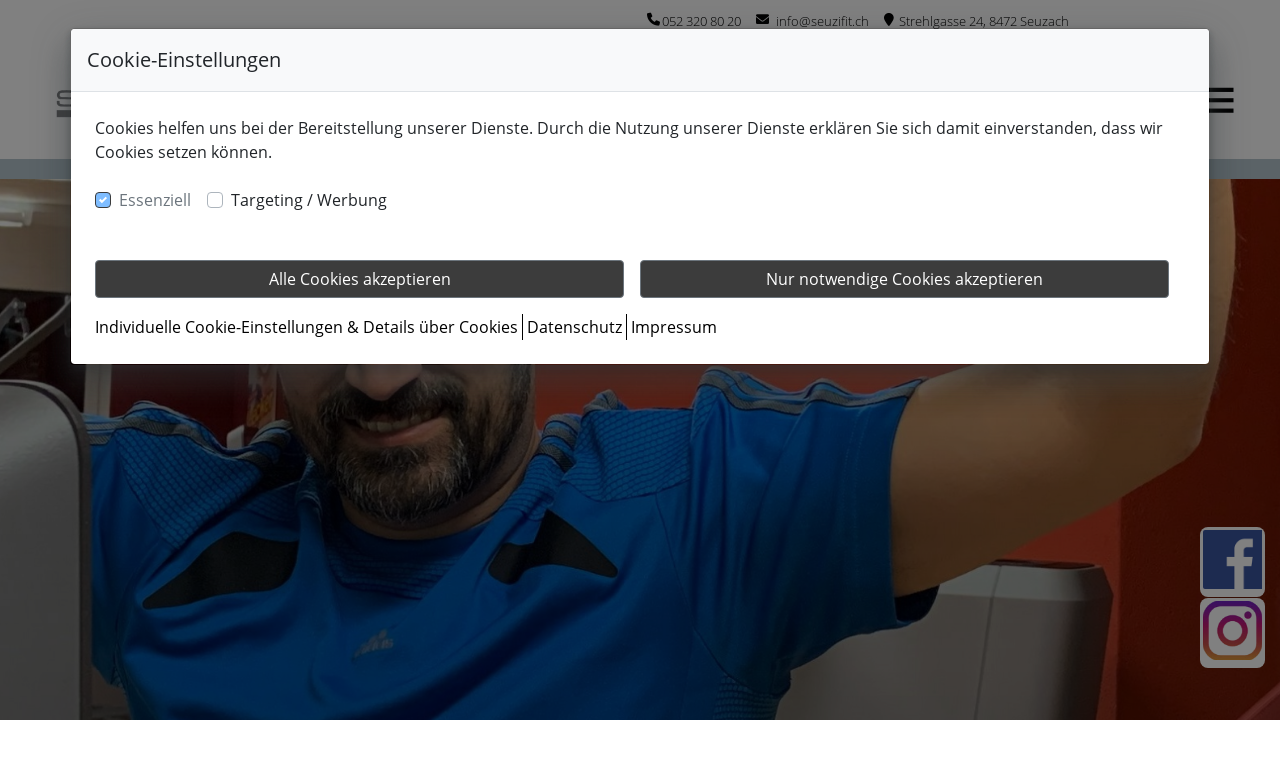

--- FILE ---
content_type: text/html; charset=utf-8
request_url: https://seuzifit.ch/kluge-muskeln
body_size: 9644
content:
<!DOCTYPE html><html lang="de"><head><meta charSet="utf-8"/><meta name="viewport" content="width=device-width"/><meta name="next-head-count" content="2"/><meta name="google-site-verification" content=""/><meta name="facebook-domain-verification" content=""/><link rel="preload" href="/_next/static/css/75fe44c6d67c1440.css" as="style"/><link rel="stylesheet" href="/_next/static/css/75fe44c6d67c1440.css" data-n-g=""/><noscript data-n-css=""></noscript><script defer="" nomodule="" src="/_next/static/chunks/polyfills-c67a75d1b6f99dc8.js"></script><script src="/_next/static/chunks/webpack-57ee6787766c389d.js" defer=""></script><script src="/_next/static/chunks/framework-79bce4a3a540b080.js" defer=""></script><script src="/_next/static/chunks/main-21c5e3c412efd817.js" defer=""></script><script src="/_next/static/chunks/pages/_app-7fd620a529860e5a.js" defer=""></script><script src="/_next/static/chunks/1bfc9850-5d117c4fa96378eb.js" defer=""></script><script src="/_next/static/chunks/d7eeaac4-dec669962bc5350a.js" defer=""></script><script src="/_next/static/chunks/0c428ae2-19dea8cb7ee736c2.js" defer=""></script><script src="/_next/static/chunks/95b64a6e-d97c87aecaaf9636.js" defer=""></script><script src="/_next/static/chunks/6188-f247d92dcbbe015e.js" defer=""></script><script src="/_next/static/chunks/8764-593a836a579a1569.js" defer=""></script><script src="/_next/static/chunks/7820-1b880522a513675a.js" defer=""></script><script src="/_next/static/chunks/9638-f42c58ac7da688b1.js" defer=""></script><script src="/_next/static/chunks/9669-90b2a30477912231.js" defer=""></script><script src="/_next/static/chunks/9357-9abc9c948af5eec7.js" defer=""></script><script src="/_next/static/chunks/432-3f8e492f40dd0676.js" defer=""></script><script src="/_next/static/chunks/3183-1224eb965578d781.js" defer=""></script><script src="/_next/static/chunks/2455-7f8020639cf617f2.js" defer=""></script><script src="/_next/static/chunks/7914-58b237923f433a6a.js" defer=""></script><script src="/_next/static/chunks/653-5dd16d9be1cdd375.js" defer=""></script><script src="/_next/static/chunks/1276-02bc1ebde96a2a8c.js" defer=""></script><script src="/_next/static/chunks/7131-c14eec9c24d2016a.js" defer=""></script><script src="/_next/static/chunks/6310-4d54de4fa86955f9.js" defer=""></script><script src="/_next/static/chunks/7646-c42cc2fa05eb0105.js" defer=""></script><script src="/_next/static/chunks/4593-5e755f7465fd3315.js" defer=""></script><script src="/_next/static/chunks/8820-d4efc5d5b0dc5b7a.js" defer=""></script><script src="/_next/static/chunks/6116-a549396c800acd37.js" defer=""></script><script src="/_next/static/chunks/7104-0c6ea8446f509939.js" defer=""></script><script src="/_next/static/chunks/8785-a48b8c07fda8a196.js" defer=""></script><script src="/_next/static/chunks/6174-04086c7d947a52da.js" defer=""></script><script src="/_next/static/chunks/4421-d8aab49d6d8ee4b5.js" defer=""></script><script src="/_next/static/chunks/pages/%5Bname%5D-76d91c75810a8ce0.js" defer=""></script><script src="/_next/static/JDNaktptxgFYz9lUft0CV/_buildManifest.js" defer=""></script><script src="/_next/static/JDNaktptxgFYz9lUft0CV/_ssgManifest.js" defer=""></script></head><body><div id="__next" data-reactroot=""></div><script id="__NEXT_DATA__" type="application/json">{"props":{"pageProps":{"site":{"id":54,"name":"Seuzifit","status":"ACTIVE","center_id":43,"center":{"id":43,"client_id":30,"center_name":"Seuzifit","email":"info@seuzifit.ch","domains":[{"is_default_domain":true,"has_config_issue":false,"id":57,"center_id":43,"redirect_type_id":2,"site_domain":"seuzifit.ch","log":{"id":57,"logs":"Converting domain from test57.aciso-suite.com to seuzifit.ch\nConversion of domain from test57.aciso-suite.com to seuzifit.ch done\n","domain_id":57,"status":"Success","created_at":"2021-12-14T10:04:12Z"},"created_at":"2021-12-14T10:04:12Z"}],"center_groups":[{"id":1,"name":"Marketing Service (Consulting)","label":"","slug":"marketing-service-consulting-1","description":"Marketing Service Abo","status":"ACTIVE","created_at":"2021-02-25T11:12:59Z"},{"id":18,"name":"ACISO","label":"","slug":"aciso-18","description":"ACISO","status":"ACTIVE","created_at":"2021-08-03T06:19:50Z"}],"locations":[{"id":44,"email":"info@seuzifit.ch","name":"Seuzifit","lead_hub_location_id":0,"lead_hub_subscription_id":null,"ext_field_1":"","ext_field_2":"","fax_number":"","phone_number":"41-52-3208020","country":"CH","state":"canton of Zürich","city":"Seuzach","postcode":"8472","street":"Strehlgasse","house_number":"24","created_at":"2021-12-07T09:03:02Z","opening_hours":"","categories":null,"easy_solution_uuid":"","school_id":0,"migrate_id":"","discount":"","studio_email_subject":"","studio_friend_email_subject":"","client_number":"","is_active":true,"slug":"","url":{},"image_url":"","map_url":"","location_categories":null,"operator":"","website_url":{},"website_url_text":{}}],"icon":"","egym_oauth_client_id":"","language":"de","is_show_footer_social_medias":true,"footer_opening_hours":{"en":"","es":"","de":"\u003cfigure class=\"table\"\u003e\u003ctable\u003e\u003ctbody\u003e\u003ctr\u003e\u003ctd style=\"height:17px;\"\u003eMontag\u003c/td\u003e\u003ctd style=\"height:17px;\"\u003e06:00 - 21:30\u003c/td\u003e\u003c/tr\u003e\u003ctr\u003e\u003ctd style=\"height:17px;\"\u003eDienstag\u003c/td\u003e\u003ctd style=\"height:17px;\"\u003e08:00 - 21:30\u003c/td\u003e\u003c/tr\u003e\u003ctr\u003e\u003ctd\u003eMittwoch\u003c/td\u003e\u003ctd\u003e06:00 - 21:30\u003c/td\u003e\u003c/tr\u003e\u003ctr\u003e\u003ctd style=\"height:17px;\"\u003eDonnerstag\u003c/td\u003e\u003ctd style=\"height:17px;\"\u003e08:00 - 21:30\u003c/td\u003e\u003c/tr\u003e\u003ctr\u003e\u003ctd style=\"height:17px;\"\u003eFreitag\u003c/td\u003e\u003ctd style=\"height:17px;\"\u003e06:00 - 21:30\u003c/td\u003e\u003c/tr\u003e\u003ctr\u003e\u003ctd style=\"height:17px;\"\u003eSamstag\u003c/td\u003e\u003ctd style=\"height:17px;\"\u003e08:00 - 17:00 (Juli/August 08:00 - 15:00)\u003c/td\u003e\u003c/tr\u003e\u003ctr\u003e\u003ctd style=\"height:17px;\"\u003eSonntag\u003c/td\u003e\u003ctd style=\"height:17px;\"\u003e08:00 - 17:00 (Juli/August 08:00 - 15:00)\u003c/td\u003e\u003c/tr\u003e\u003ctr\u003e\u003ctd style=\"height:17px;\"\u003eFeiertage\u003c/td\u003e\u003ctd style=\"height:17px;\"\u003e08:00 - 15:00\u003c/td\u003e\u003c/tr\u003e\u003c/tbody\u003e\u003c/table\u003e\u003c/figure\u003e","nl":"","it":"","fr":"","cn":""}},"template_id":17,"default_domain":"","has_aciso_campaign":false,"has_aciso_quiz":false,"created_at":"2021-12-14T10:04:12.608095Z","updated_at":"2021-12-14T10:04:12.608095Z","is_member_area":true,"mail_quota_usage":null},"selectedPage":{"id":3062,"site_id":54,"uuid":75,"name":"Tryout","url":"/kluge-muskeln","content":{"id":"11adcw4e3k415gf1o","type":"div","style":{"width":"100%"},"title":{"de":"Herzlich Willkommen im Seuzifit - Fitness in Seuzach! | Seuzifit","en":"","es":"","fr":"","it":"","nl":""},"children":[{"id":"11adcw4e3k415gf1q","type":"header"},{"id":"kzryo3gm","type":"header-menu"},{"id":"k57keq83","type":"div","style":{"width":"100vw","marginTop":"0"},"variant":"sections-container","children":[{"id":"k6rev5qa","tag":"vital tryout page single image carousel","type":"section","isHidden":false},{"id":"kze296ot","tag":"Vital | Aufklapp Element 3 Spaltig mit Text \u0026 Bild | Dropdown 3 columns with text \u0026 image","type":"section"},{"id":"kzi7kphk","tag":"Vital | Aufklapp Element 3 Spaltig mit Text \u0026 Bild | Dropdown 3 columns with text \u0026 image","type":"section"},{"id":"kzpiq63p","tag":"Launch | Text 2 Spaltig 6:6 | Text 2 columns 6:6","type":"section"},{"id":"kzqtjkmw","tag":"Vital | Text 1 Spalte | Text one column","type":"section"},{"id":"kzwi3r72","tag":"Injoy | Aufklapp Element 3 Spalten mit Bild | Drop down 3 columns with image","type":"section"},{"id":"kze55xu0","tag":"Vital | Videos 1 Spaltig | Videos 1 column centered","type":"section"},{"id":"kze6ell0","tag":"Vital | Aufklapp Element 3 Spaltig mit Text \u0026 Bild | Dropdown 3 columns with text \u0026 image","type":"section"},{"id":"kzpj8xk9","tag":"Injoy | Aufklapp Element 3 Spalten mit Bild | Drop down 3 columns with image","type":"section"}]},{"id":"k5izxscb","type":"footerv2"}],"description":{"de":"Seuzifit Ihr Kompetenzzentrum für Fitness, Bewegung, Rückentraining, Figurtraining und Gesundheitstraining in Seuzach!","en":"","es":"","fr":"","it":"","nl":""}},"status":"ACTIVE","is_system_page":false,"is_landing_page":false,"rich_snippet":"","head_content":"","translation_id":null,"translation_page_id":null,"canonical_url":"","updated_at":"2023-09-26T13:36:15.214785Z","created_at":"2022-02-11T07:55:41.512061Z","translation_pages":null,"translation_language":"","translation_slug":null,"default_translation_page_url":"","default_translation_slug":"","sections":{"11adcw4e3k415gf1q":{"id":27862,"uuid":"11adcw4e3k415gf1q","name":"Top Contact Info Bar Section","type":"section","description":"Top Contact Info Bar Section Separate from old header","content":{"id":"11adcw4e3k415gf1q","type":"div","style":{"color":"#000000","height":"42px","display":"flex","opacity":"1","padding":"10px 20px","fontSize":"13px","alignItems":"center","fontWeight":"300","lineHeight":"16px","transition":"all 0.3s linear, opacity 0s","justifyContent":"flex-end","@media(max-width:992px)":{"fontSize":"18px"}},"children":[{"id":"k42g9n1j","type":"div","style":{"display":"flex","flexDirection":"row"},"children":[{"id":"k42gossm","type":"i","style":{"width":"15px","height":"15px","paddingRight":"5px"},"className":"fa fa-phone"},{"id":"k42geci6","href":"0523208020","type":"a","navTo":"0523208020","style":{":hover":{"textDecorationColor":"#000000"},"cursor":"pointer","transition":"all 0.3s ease-in-out 0s","textDecoration":"underline","textDecorationColor":"transparent"},"content":{"de":"052 320 80 20","en":"052 320 80 20","it":"052 320 80 20","nl":"052 320 80 20"},"mapWith":"client_number"}]},{"id":"k42gw9jh","type":"div","style":{"display":"flex","marginLeft":"15px","flexDirection":"row","@media (max-width:767px)":{"display":"none"}},"children":[{"id":"k42gycs3","type":"i","style":{"width":"15px","height":"15px","marginRight":"5px"},"className":"fa fa-envelope"},{"id":"k42gylqk","href":"mailto:info@vital-de.oms-suite.de","type":"a","style":{":hover":{"textDecorationColor":"#000000"},"cursor":"pointer","transition":"all 0.3s ease-in-out 0s","textDecoration":"underline","textDecorationColor":"transparent"},"content":{"en":"info@vital-de.oms-suite.de"},"mapWith":"email"}]},{"id":"k42h16mp","type":"div","style":{"display":"none","marginLeft":"15px","flexDirection":"row","@media (min-width:992px)":{"display":"flex"}},"children":[{"id":"k42h1erh","type":"i","style":{"width":"15px","height":"15px","paddingRight":"5px"},"className":"fa fa-map-marker"},{"id":"k42h1k9m","href":"https://www.google.de/maps/place/Seuzifit+AG/@47.5368486,8.7305023,17z/data=!3m1!4b1!4m5!3m4!1s0x479a9bb17d127269:0x498bdcb4b808f159!8m2!3d47.5369131!4d8.7326875","type":"a","style":{":hover":{"textDecorationColor":"#000000"},"cursor":"pointer","transition":"all 0.3s ease-in-out 0s","textDecoration":"underline","textDecorationColor":"transparent"},"content":{"en":"Valentin Linhof Str. 8, 81829 Munich"},"mapWith":"address"}]},{"id":"kcjz6yn3","type":"div","style":{"display":"flex","flexDirection":"row"},"children":[{"id":"kcfvpf8t","type":"language-dropdown"}]}],"className":"top-contact-info"},"updated_at":"2022-03-01T04:16:32.443973Z","created_at":"2022-03-01T04:16:32.443973Z","page_id":3062,"is_system_section":true,"module":""},"k6rev5qa":{"id":20152,"uuid":"k6rev5qa","name":"Vital Tryout Single Image Carousel","type":"section","description":"Vital Tryout Single Image Carousel","content":{"id":"k6rev5qa","type":"carousel","wrap":false,"style":{"borderTop":"20px solid #dddbdb","borderBottom":"20px solid #dddbdb","secondaryColor":["borderTop","borderBottom"]},"arrows":false,"indicators":false,"carouselItems":[{"id":"k6reyust","bgImg":"https://d1p8logw3f6tew.cloudfront.net/center_media_drive/original/82ba9d6eee3f026be339bb287651c3d8/slider-kraft-2.jpg","caption":{"style":{"left":"50%","width":"90%","border":"1px solid #fff","bottom":"40px","display":"none","padding":"20px","position":"absolute","transform":"translateX(-50%)","@media (min-width: 768px)":{"width":"80%","maxWidth":"655px"},"@media (min-width: 992px)":{"padding":"40px"}},"title":{"de":"stark für den alltag","en":"WE LOOK FORWARD TO YOU!","it":"VI ASPETTIAMO!","nl":"WE KIJKEN UIT NAAR U!","style":{"fontSize":"40px","fontWeight":"400","@media (max-width: 768px)":{"fontSize":"38px","lineHeight":"38px"}}},"description":{"de":"Terminieren Sie einen Termin","en":"Schedule an apointment","it":"Programmare un appuntamento","nl":"Plan een zalf","style":{"fontSize":"20px","fontWeight":"400","marginBottom":0}}},"bgImgAlt":"","className":"vital-carousel-bg-effect","bgImgTitle":""}]},"updated_at":"2023-09-26T13:36:09.438778Z","created_at":"2022-02-11T07:55:41.512061Z","page_id":3062,"is_system_section":false,"module":""},"kze296ot":{"id":20153,"uuid":"kze296ot","name":"Vital | Aufklapp Element 3 Spaltig mit Text \u0026 Bild | Dropdown 3 columns with text \u0026 image","type":"section","description":"Vital with multiple accordions","content":{"id":"kze296ot","type":"div","style":{"padding":"20px 0"},"children":[{"id":"kze296ov","type":"div","style":{},"children":[{"id":"kze296ow","type":"div","children":[{"id":"kze296ox","type":"div","style":{"marginBottom":"30px","@media (min-width: 768px)":{"marginBottom":"45px"},"@media (min-width: 1200px)":{"marginBottom":"55px"}},"children":[{"id":"kze296oy","type":"div","style":{"textAlign":"center","marginBottom":"9px","@media(min-width:576px)":{},"@media(min-width:768px)":{"fontSize":"1.875rem","lineHeight":"2.375rem"},"@media(min-width:1200px)":{"fontSize":"2.25rem","lineHeight":"2.625rem"}},"content":{"de":"\u003ch1 style=\"text-align:center;\"\u003e\u003cspan style=\"color:#990033;\"\u003e\u003cstrong\u003eSTARK FÜR DEN ALLTAG\u003c/strong\u003e\u003c/span\u003e\u003c/h1\u003e","en":"FITNESS \u0026 MUSCULATURE","it":"FITNESS E MUSCOLATURA","nl":"FITNESS \u0026 MUSCULATUUR"},"variant":"text"}]},{"id":"kze296p2","type":"div","style":{"marginBottom":"20px","@media(min-width:576px)":{},"@media(min-width:768px)":{"marginBottom":"30px"}},"content":{"de":"\u003ch6 style=\"text-align:center;\"\u003e\u003cspan style=\"font-size:22px;\"\u003eDas Training der Schlüssel-Muskulatur ist wichtiger denn je.\u0026nbsp;\u003c/span\u003e\u003cbr\u003e\u003cspan style=\"font-size:22px;\"\u003eDenn Muskeln stabilisieren Rücken und Gelenke,\u0026nbsp;\u003c/span\u003e\u003cbr\u003e\u003cspan style=\"font-size:22px;\"\u003eunterstützen mit der Bildung von Myokinen die Immunabwehr\u0026nbsp;\u003c/span\u003e\u003cbr\u003e\u003cspan style=\"font-size:22px;\"\u003eund sind perfekte Fettverbrennungs-Öfen.\u003c/span\u003e\u003c/h6\u003e","en":"\u003cp style=\"font-size:1.0rem;font-weight:300;color:#5e5d5d;margin-bottom:20px;text-align:center;\"\u003eTargeted strength training actively trains and builds your muscles. Achieve maximum goals with minimum investment of time!\u003c/p\u003e","it":"\u003cp style=\"font-size:1.0rem;font-weight:300;color:#5e5d5d;margin-bottom:20px;text-align:center;\"\u003eL'allenamento mirato della forza allena e costruisce attivamente i muscoli. Raggiungi i massimi obiettivi con il minimo investimento di tempo!\u003c/p\u003e","nl":"\u003cp style=\"font-size:1.0rem;font-weight:300;color:#5e5d5d;margin-bottom:20px;text-align:center;\"\u003eGerichte krachttraining traint en bouwt actief je spieren op. Bereik maximale doelen met een minimale tijdsinvestering!\u003c/p\u003e"},"variant":"text"},{"id":"kze296p3","type":"div","style":{"display":"flex","justifyContent":"center"},"children":[]}],"className":"col-12"}],"className":"row"}]},"updated_at":"2022-03-04T06:52:59.664902Z","created_at":"2022-02-11T07:55:41.512061Z","page_id":3062,"is_system_section":false,"module":""},"kze55xu0":{"id":20158,"uuid":"kze55xu0","name":"Vital | Videos 1 Spaltig | Videos 1 column centered","type":"section","description":"Vital media one column centered","content":{"id":"kze55xu0","type":"div","style":{"margin":"auto","padding":"40px","maxWidth":"1340px","position":"relative"},"children":[{"id":"kze55xu2","type":"div","style":{"padding":"0 8px"},"children":[{"id":"kze6arfz","type":"div","style":{"@media(min-width:576px)":{},"@media(min-width:768px)":{}},"content":{"de":"\u003ch2 style=\"text-align:center;\"\u003e\u003cspan style=\"color:#990033;\"\u003e\u003cstrong\u003eSEHEN SIE SICH GERNE AUCH UNSER STUDIO-VIDEO AN:\u003c/strong\u003e\u003c/span\u003e\u003c/h2\u003e\u003ch3 style=\"text-align:center;\"\u003e\u0026nbsp;\u003c/h3\u003e"},"variant":"text"},{"id":"kze55xu3","type":"mediathek","style":{"width":"50%","height":"50%","margin":"auto","display":"block","padding":"20px","position":"relative","@media (max-width: 768px)":{"width":"100%","height":"100%"}},"video":{"id":"kycy7v8y","style":{},"source":"https://www.youtube.com/embed/ETUx5-8KGjU"},"source":"https://d1p8logw3f6tew.cloudfront.net/center_media_drive/original/61f3a6dbc9120ea78ef75544826c814e/slider-kurt-home.jpeg"}],"className":"col-md-12"}],"className":"row"},"updated_at":"2022-02-11T07:55:41.512061Z","created_at":"2022-02-11T07:55:41.512061Z","page_id":3062,"is_system_section":false,"module":""},"kze6ell0":{"id":20160,"uuid":"kze6ell0","name":"Vital | Aufklapp Element 3 Spaltig mit Text \u0026 Bild | Dropdown 3 columns with text \u0026 image","type":"section","description":"Vital with multiple accordions","content":{"id":"kze6ell0","type":"div","style":{"padding":"20px 0","position":"relative"},"children":[{"id":"kze6ell2","type":"div","style":{},"children":[{"id":"kze6ell3","type":"div","children":[{"id":"kze6ell4","type":"div","style":{"marginBottom":"30px","@media (min-width: 768px)":{"marginBottom":"45px"},"@media (min-width: 1200px)":{"marginBottom":"55px"}},"children":[{"id":"kze6ell5","type":"div","style":{"textAlign":"center","marginBottom":"9px","@media(min-width:576px)":{},"@media(min-width:768px)":{"fontSize":"1.875rem","lineHeight":"2.375rem"},"@media(min-width:1200px)":{"fontSize":"2.25rem","lineHeight":"2.625rem"}},"content":{"de":"\u003ch3 style=\"text-align:center;\"\u003e\u003cspan style=\"color:#990033;\"\u003e\u003cstrong\u003eSEIEN SIE UNSER GAST\u003c/strong\u003e\u003c/span\u003e\u003c/h3\u003e","en":"FITNESS \u0026 MUSCULATURE","it":"FITNESS E MUSCOLATURA","nl":"FITNESS \u0026 MUSCULATUUR"},"variant":"text"}]},{"id":"kze6f27m","type":"div","style":{"textAlign":"center"},"children":[]},{"id":"kze6jexa","type":"div","style":{"textAlign":"center"},"children":[{"id":"kze6jexb","alt":"theke-home","type":"img","style":{"width":"70%","height":"initial"},"title":"theke-home","source":"https://d1p8logw3f6tew.cloudfront.net/center_media_drive/original/6de4bfe9504589a457d6e92fae4f9613/slider-theke-home.jpeg"}]}],"className":"col-12"}],"className":"row"}]},"updated_at":"2022-02-16T12:30:31.559541Z","created_at":"2022-02-11T07:55:41.512061Z","page_id":3062,"is_system_section":false,"module":""},"kzi7kphk":{"id":20204,"uuid":"kzi7kphk","name":"Vital | Aufklapp Element 3 Spaltig mit Text \u0026 Bild | Dropdown 3 columns with text \u0026 image","type":"section","description":"Vital | Aufklapp Element 3 Spaltig mit Text \u0026 Bild | Dropdown 3 columns with text \u0026 image","content":{"id":"kzi7kphk","type":"div","style":{"height":"50%","background":"#333333","marginLeft":"20%","paddingTop":"20px","marginRight":"20%","paddingLeft":"0","paddingRight":"0","paddingBottom":"20px","@media(min-width:576px)":{},"@media(min-width:768px)":{}},"children":[{"id":"kzi7kpkp","type":"div","style":{},"children":[{"id":"kzi7kpkq","type":"div","children":[{"id":"kzqosval","type":"div","style":{"@media(min-width:576px)":{},"@media(min-width:768px)":{}},"content":{"de":"\u003ch1 style=\"text-align:center;\"\u003e\u003cspan style=\"color:hsl(0, 0%, 100%);\"\u003eKLUGE MUSKELN\u003c/span\u003e\u003c/h1\u003e"},"variant":"text"}],"className":"col-12"}],"className":"row"}]},"updated_at":"2022-02-17T07:54:40.709552Z","created_at":"2022-02-11T09:29:38.548Z","page_id":3062,"is_system_section":false,"module":""},"kzpiq63p":{"id":22767,"uuid":"kzpiq63p","name":"Launch | Text 2 Spaltig 6:6 | Text 2 columns 6:6","type":"section","description":"Launch DE Text 2 Column 6-6","content":{"id":"kzpiq63p","type":"div","style":{"position":"relative","background":"#e8e8e7","paddingTop":"20px","paddingLeft":"20px","paddingRight":"20px","paddingBottom":"20px","@media(min-width:576px)":{},"@media(min-width:768px)":{"paddingTop":"20px","paddingLeft":"40px","paddingRight":"40px","paddingBottom":"20px"},"@media(min-width:1400px)":{"paddingTop":"20px","paddingLeft":"0","paddingRight":"0","paddingBottom":"20px"}},"children":[{"id":"kzpiq63r","type":"div","style":{"margin":"0 auto","maxWidth":"1340px","marginBottom":"20px","@media (min-width: 768px)":{"marginBottom":"50px"}},"children":[{"id":"kzpiq63x","type":"div","children":[]},{"id":"kzpiq63z","type":"div","children":[{"id":"kzpiq640","type":"div","children":[{"id":"kzpiqo2x","type":"div","style":{"textAlign":"center"},"children":[{"id":"kzpiqo2y","type":"img","style":{"width":"50%","height":"initial","@media (max-width: 450px)":{"width":"70%"},"@media (max-width: 768px)":{"width":"40%"}},"source":"https://d1p8logw3f6tew.cloudfront.net/center_media_drive/original/73f95ee473881dea4afd89c06165fa66/kluge-muskel.jpeg"}]}],"className":"col-12 col-md-6"},{"id":"kzpiq642","type":"div","children":[{"id":"kzpiq643","type":"div","style":{"wordWrap":"break-word","textAlign":"left","marginRight":"20%","@media(min-width:576px)":{},"@media(min-width:768px)":{}},"content":{"de":"\u003cp\u003e\u003cspan style=\"font-size:17px;\"\u003e\u003cstrong\u003eGleichen Sie einseitige Alltagsbelastungen auf Rücken und Gelenke mit einem abwechslungsreichen Krafttraining aus.\u003c/strong\u003e\u003c/span\u003e\u003c/p\u003e\u003cp\u003e\u0026nbsp;\u003c/p\u003e\u003cp\u003e\u003cspan style=\"font-size:17px;\"\u003eMit gut geformten Muskeln sehen Sie nicht nur attraktiver aus, sondern gewinnen insgesamt an Vitalität! Das Krafttraining bewirkt eine bessere Haltung, beugt mit einer dichteren Knochenstruktur der Osteoporose entgegen und hat sogar positiven Einfluss auf die Fettverbrennung und die Blutzuckerwerte.\u003c/span\u003e\u003c/p\u003e\u003cp\u003e\u0026nbsp;\u003c/p\u003e\u003cp\u003e\u003cspan style=\"font-size:17px;\"\u003eIm Kraft- und Figur-Zirkel beispielsweise trainieren Sie kurz, knackig und abwechslungsreich – so macht Krafttraining Spass!\u003c/span\u003e\u003c/p\u003e\u003cp\u003e\u0026nbsp;\u003c/p\u003e\u003cp\u003e\u003cspan style=\"font-size:17px;\"\u003eWenn Sie lieber mehr in Eigenregie trainieren, gerne funktionelles Training betreiben, dann haben wir auch dafür eine Lösung: Unseren \u003cstrong\u003eWorkoutbereich\u003c/strong\u003e im Erdgeschoss.\u003c/span\u003e\u003c/p\u003e","en":"\u003cp\u003eNeque viverra justo nec ultrices dui. Neque vitae tempus quam pellentesque nec nam aliquam. Cras semper auctor neque vitae. Massa sapien faucibus et molestie ac feugiat sed lectus vestibulum. Pretium lectus quam id leo in. Sit amet venenatis urna cursus eget nunc scelerisque viverra. Purus in mollis nunc sed id semper. Non curabitur gravida arcu ac tortor. Aliquet eget sit amet tellus cras.\u003c/p\u003e","it":"\u003cp\u003eNeque viverra justo nec ultrices dui. Neque vitae tempus quam pellentesque nec nam aliquam. Cras semper auctor neque vitae. Massa sapien faucibus et molestie ac feugiat sed lectus vestibulum. Pretium lectus quam id leo in. Sit amet venenatis urna cursus eget nunc scelerisque viverra. Purus in mollis nunc sed id semper. Non curabitur gravida arcu ac tortor. Aliquet eget sit amet tellus cras.\u003c/p\u003e","nl":"\u003cp\u003eNeque viverra justo nec ultrices dui. Neque vitae tempus quam pellentesque nec nam aliquam. Cras semper auctor neque vitae. Massa sapien faucibus et molestie ac feugiat sed lectus vestibulum. Pretium lectus quam id leo in. Sit amet venenatis urna cursus eget nunc scelerisque viverra. Purus in mollis nunc sed id semper. Non curabitur gravida arcu ac tortor. Aliquet eget sit amet tellus cras.\u003c/p\u003e"},"variant":"text"},{"id":"kzpiyfcp","href":"/","type":"button","navTo":"/mitglied-werden","style":{"color":"#ffffff",":hover":{"color":"#ffffff","outline":"2px solid #454545","borderTop":"1px solid #ffffff","background":"#454545","borderLeft":"1px solid #ffffff","borderRight":"1px solid #ffffff","borderBottom":"1px solid #ffffff"},"cursor":"pointer","zIndex":"0","display":"block","outline":"2px solid #000000","maxWidth":"100%","overflow":"hidden","position":"relative","borderTop":"1px solid #ffffff","wordBreak":"break-word","background":"#000000","borderLeft":"1px solid #ffffff","marginLeft":"11%","paddingTop":"8px","transition":"all 0.3s linear","borderRight":"1px solid #ffffff","paddingLeft":"30px","borderBottom":"1px solid #ffffff","paddingRight":"30px","primaryColor":["background","outline"],"paddingBottom":"8px","@media(min-width:576px)":{"marginLeft":"25%"},"@media(min-width:768px)":{"marginRight":"20%"}},"variant":"redirect","children":[{"id":"kzpiyfcq","type":"div","style":{"zIndex":"2","position":"relative"},"content":{"de":"\u003cdiv\u003eJETZT ONLINE AUSPROBIEREN!\u003c/div\u003e","en":"\u003cdiv\u003eButton text\u003c/div\u003e","it":"\u003cdiv\u003eButton text\u003c/div\u003e","nl":"\u003cdiv\u003eButton text\u003c/div\u003e"},"variant":"text"}],"className":"outlined-button","paddingTop":0,"paddingLeft":0,"paddingRight":0,"redirectType":"internal-link","paddingBottom":0,"isContentCenter":false}],"className":"col-12 col-md-6"}],"className":"row"}]}]},"updated_at":"2022-02-22T12:31:03.759406Z","created_at":"2022-02-16T12:16:12.205952Z","page_id":3062,"is_system_section":false,"module":""},"kzpj8xk9":{"id":22770,"uuid":"kzpj8xk9","name":"Injoy | Aufklapp Element 3 Spalten mit Bild | Drop down 3 columns with image","type":"section","description":"Injoy Accordion with 3 section in a row","content":{"id":"kzpj8xk9","type":"div","style":{"padding":"20px 0"},"children":[{"id":"kzpj8xkb","type":"div","children":[{"id":"kzpj8xkc","type":"div","style":{"textAlign":"center"},"children":[{"id":"kzpj8xkj","type":"div","style":{"display":"flex","justifyContent":"center"},"children":[{"id":"kzpj8xkk","type":"div","style":{"background":"#990033","paddingTop":"2px","transition":"all 0.3s ease","paddingLeft":"2px","paddingRight":"2px","paddingBottom":"2px","@media(min-width:576px)":{},"@media(min-width:768px)":{}},"children":[{"id":"kzpj8xkl","href":"/mitglied-werden#kzwl4uqx","type":"button","navTo":"/mitglied-werden#kzwl4uqx","style":{"color":"#ffffff","border":"1px solid #ffffff","background":"inherit","fontWeight":"500","lineHeight":"1em","paddingTop":"8px","paddingLeft":"20px","paddingRight":"20px","letterSpacing":"-0.025em","paddingBottom":"8px","textTransform":"uppercase","@media(min-width:576px)":{},"@media(min-width:768px)":{"fontSize":"1rem"}},"variant":"redirect","children":[{"id":"kzpj8xkm","type":"div","style":{"display":"inline-block","textTransform":"uppercase"},"content":{"de":"JETZT ONLINE ANMELDEN!","en":"Learn more","it":"Per saperne di più","nl":"Kom meer te weten"},"variant":"text"}],"redirectType":"anchor-link"}]}]}],"className":"col-12"}],"className":"row"}]},"updated_at":"2022-02-22T12:32:32.97832Z","created_at":"2022-02-16T12:30:47.603906Z","page_id":3062,"is_system_section":false,"module":""},"kzqtjkmw":{"id":23224,"uuid":"kzqtjkmw","name":"Vital | Text 1 Spalte | Text one column","type":"section","description":"Vital Text with One Column","content":{"id":"kzqtjkmw","type":"div","style":{"padding":"20px 20px","@media (min-width: 768px)":{"padding":"20px 40px"},"@media (min-width: 1400px)":{"padding":"20px 0"}},"children":[{"id":"kzqtjkmy","type":"div","style":{"margin":"0 auto","maxWidth":"1340px","marginBottom":"20px","@media (min-width: 768px)":{"marginBottom":"50px"}},"children":[]}]},"updated_at":"2022-02-17T10:07:19.289422Z","created_at":"2022-02-17T10:06:46.47527Z","page_id":3062,"is_system_section":false,"module":""},"kzwi3r72":{"id":26528,"uuid":"kzwi3r72","name":"Injoy | Aufklapp Element 3 Spalten mit Bild | Drop down 3 columns with image","type":"section","description":"Injoy Accordion with 3 section in a row","content":{"id":"kzwi3r72","type":"div","style":{"position":"relative","marginLeft":"15%","paddingTop":"20px","marginRight":"15%","paddingLeft":"0","paddingRight":"0","paddingBottom":"20px","@media(min-width:576px)":{},"@media(min-width:768px)":{}},"children":[{"id":"kzwi3r74","type":"div","style":{"background":"#e8e8e7","@media(min-width:576px)":{},"@media(min-width:768px)":{}},"children":[{"id":"kzwi3r75","type":"div","style":{"textAlign":"center"},"children":[{"id":"kzwi3r76","type":"heading","style":{"color":"#990033","display":"inline-block","paddingTop":"20px","paddingBottom":"20px"},"variant":"STYLE_A","children":[{"id":"kzwi3r77","type":"heading-content","style":{"padding":"2px 0","fontSize":"2.5rem","wordWrap":"break-word","textAlign":"center","fontWeight":"500","line-height":"2.25rem"},"content":{"de":"Lernen Sie uns ganz unkompliziert kennen!","en":"FITNESS \u0026 MUSCULATURE","it":"FITNESS E MUSCOLATURA","nl":"FITNESS \u0026 MUSCULATUUR"},"generalH1":true}]},{"id":"kzwi3r7c","type":"div","style":{"display":"flex","justifyContent":"center"},"children":[]},{"id":"kzwi4zuy","type":"div","style":{"textAlign":"center"},"children":[{"id":"kzwi4zuz","type":"img","style":{"width":"50%","height":"initial","@media (max-width: 450px)":{"width":"80%"},"@media (max-width: 768px)":{"width":"60%"}},"source":"https://d1p8logw3f6tew.cloudfront.net/center_media_drive/47d02b9b38d9ac9e7448a0e2dd69a5b0/original/lustig-liegend.png"}]}],"className":"col-12"},{"id":"kzwi583s","type":"div","style":{"textAlign":"center"},"children":[{"id":"kzwi583y","type":"div","style":{"marginBottom":"20px","@media(min-width:576px)":{},"@media(min-width:768px)":{"marginBottom":"30px"}},"content":{"de":"\u003cdiv style=\"text-align:center;\"\u003e\u0026nbsp;\u003c/div\u003e\u003cdiv style=\"text-align:center;\"\u003e\u003cspan style=\"font-size:18px;\"\u003eMit einem Schnuppermonat lernen Sie uns und das Seuzifit am besten kennen.\u003c/span\u003e\u003cbr\u003e\u003cspan style=\"font-size:18px;\"\u003eTesten Sie uns und erfahren Sie am eigenen Körper,\u0026nbsp;\u003c/span\u003e\u003cbr\u003e\u003cspan style=\"font-size:18px;\"\u003edass sich Fitnesstraining einfach gut anfühlt!\u003c/span\u003e\u003c/div\u003e","en":"\u003cp style=\"font-size:1.0rem;font-weight:300;color:#5e5d5d;margin-bottom:20px;text-align:center;\"\u003eTargeted strength training actively trains and builds your muscles. Achieve maximum goals with minimum investment of time!\u003c/p\u003e","it":"\u003cp style=\"font-size:1.0rem;font-weight:300;color:#5e5d5d;margin-bottom:20px;text-align:center;\"\u003eL'allenamento mirato della forza allena e costruisce attivamente i muscoli. Raggiungi i massimi obiettivi con il minimo investimento di tempo!\u003c/p\u003e","nl":"\u003cp style=\"font-size:1.0rem;font-weight:300;color:#5e5d5d;margin-bottom:20px;text-align:center;\"\u003eGerichte krachttraining traint en bouwt actief je spieren op. Bereik maximale doelen met een minimale tijdsinvestering!\u003c/p\u003e"},"variant":"text"},{"id":"kzwi583z","type":"div","style":{"display":"flex","justifyContent":"center"},"children":[{"id":"kzwi5840","type":"div","style":{"background":"#990033","paddingTop":"2px","transition":"all 0.3s ease","paddingLeft":"2px","marginBottom":"10px","paddingRight":"2px","paddingBottom":"2px","@media(min-width:576px)":{},"@media(min-width:768px)":{}},"children":[{"id":"kzwi5841","href":"/mitglied-werden#kzwl4uqx","type":"button","navTo":"/mitglied-werden#kzwl4uqx","style":{"color":"#ffffff","border":"1px solid #ffffff","background":"inherit","fontWeight":"500","lineHeight":"1em","paddingTop":"8px","paddingLeft":"20px","paddingRight":"20px","letterSpacing":"-0.025em","paddingBottom":"8px","textTransform":"uppercase","@media(min-width:576px)":{},"@media(min-width:768px)":{"fontSize":"1rem"}},"variant":"redirect","children":[{"id":"kzwi5842","type":"div","style":{"display":"inline-block","textTransform":"uppercase"},"content":{"de":"JETZT ONLINE ANMELDEN!","en":"Learn more","it":"Per saperne di più","nl":"Kom meer te weten"},"variant":"text"}],"redirectType":"anchor-link"}]}]},{"id":"kzwi5843","type":"div","style":{"textAlign":"center"},"children":[]}],"className":"col-12"}],"className":"row"}]},"updated_at":"2023-10-31T14:37:28.28441Z","created_at":"2022-02-21T09:33:09.745429Z","page_id":3062,"is_system_section":false,"module":""}}},"requestParam":"seuzifit.ch","pageUrl":"/kluge-muskeln","siteSettings":{"id":54,"site_id":54,"site_favicon":{"url":"https://d1p8logw3f6tew.cloudfront.net/favicons/seuzifit.ch/site/7ltD/favicon.png","filename":"favicons/seuzifit.ch/site/7ltD/favicon.png","extension":"png"},"mobile_favicon":{"url":"https://d1p8logw3f6tew.cloudfront.net/favicons/seuzifit.ch/mobile/YK88/favicon.png","filename":"favicons/seuzifit.ch/mobile/YK88/favicon.png","extension":"png"},"default_title":"","is_sticky_button_active":false,"primary_color":"#990033","secondary_color":"#b4c5cc","active_language":["de"],"header_image":{"url":"https://d1p8logw3f6tew.cloudfront.net/header_images/KCWVSsxlwkfc.png","filename":"header_images/KCWVSsxlwkfc.png","extension":"png"},"font_family":"Open Sans","created_at":"2021-12-14T10:04:12.608095Z","default_site_language":"de","google_site_verification":"","facebook_domain_verification":"","matomo_site_id":52,"is_show_cookie_banner":true,"is_show_content_overlay":true,"is_show_data_protection_agreement":true,"header_logo_alt":"","header_logo_title":"","cookies_description":{"en":"Cookies help us to provide our services. By using our services, you agree that we may set cookies.","es":"","de":"Cookies helfen uns bei der Bereitstellung unserer Dienste. Durch die Nutzung unserer Dienste erklären Sie sich damit einverstanden, dass wir Cookies setzen können.","nl":"Cookies helpen ons bij het leveren van onze diensten. Door gebruik te maken van onze diensten gaat u ermee akkoord dat wij cookies kunnen plaatsen.","it":"I cookie ci aiutano a fornire i nostri servizi. Utilizzando i nostri servizi, l'utente accetta che possiamo impostare i cookie.","fr":"","cn":""}},"cookies":[{"id":124,"ms_center_id":43,"cb_category_id":171,"title":{"en":"","es":"","de":"Essenziell","nl":"","it":"","fr":"","cn":""},"description":{"en":"","es":"","de":"Notwendige Cookies zum Betrieb der Website","nl":"","it":"","fr":"","cn":""},"cookie_name":"agreed_cookie_ids","cookie_script":"function test() {}","editor":"ACISO Fitness \u0026 Health GmbH","url_publisher":"aciso.com","running_time":"90","position":1,"status":"ACTIVE","page_ids":[],"apply_to_all_pages":true,"created_at":"2022-04-04T11:55:33Z","updated_at":"2022-04-04T11:55:33Z"},{"id":125,"ms_center_id":43,"cb_category_id":172,"title":{"en":"Matomo Statistics","es":"Matomo Estadísticas","de":"Matomo Statistiken","nl":"Matomo Statistieken","it":"Matomo Statistiche","fr":"Matomo Statistiques","cn":""},"description":{"en":"Web analytics service for statistics. Matomo is installed locally on this server and uses IP anonymization.","es":"Servicio de análisis web para estadísticas. Matomo está instalado localmente en este servidor y utiliza la anonimización de IP.","de":"Webanalysedienst für Statistiken. Matomo ist auf diesem Server lokal installiert und verwendet die IP Anonymisierung.","nl":"Web analytics dienst voor statistieken. Matomo is lokaal op deze server geïnstalleerd en maakt gebruik van IP-anonimisering.","it":"Servizio di analisi web per le statistiche. Matomo è installato localmente su questo server e utilizza l'anonimizzazione dell'IP.","fr":"Service d'analyse web pour les statistiques. Matomo est installé localement sur ce serveur et utilise l'anonymat IP.","cn":""},"cookie_name":"Matomo","cookie_script":"var _paq = window._paq = window._paq || [];\n  /* tracker methods like \"setCustomDimension\" should be called before \"trackPageView\" */\n  _paq.push(['trackPageView']);\n  _paq.push(['enableLinkTracking']);\n  (function() {\n    var u=\"//matomo.aciso-suite.com/\";\n    _paq.push(['setTrackerUrl', u+'matomo.php']);\n    _paq.push(['setSiteId', '52']);\n    var d=document, g=d.createElement('script'), s=d.getElementsByTagName('script')[0];\n    g.async=true; g.src=u+'matomo.js'; s.parentNode.insertBefore(g,s);\n  })();","editor":"matomo.aciso-suite.com","url_publisher":"matomo.aciso-suite.com","running_time":"90","position":1,"status":"ACTIVE","page_ids":[],"apply_to_all_pages":true,"created_at":"2022-04-04T11:56:12Z","updated_at":"2022-04-04T11:56:12Z"}],"stickyButtons":{"data":[{"id":654,"title":{"en":"","es":"","de":"Facebook","nl":"","it":"","fr":"","cn":""},"nav_to":"https://www.facebook.com/seuzifit/","nav_tos":{},"image":{"url":"https://d1p8logw3f6tew.cloudfront.net/sticky_buttons/eaae339c4d89fc102edd9dbdb6a28915/EncB8iOo8KwC.png","filename":"sticky_buttons/eaae339c4d89fc102edd9dbdb6a28915/EncB8iOo8KwC.png","extension":"png"},"type":"TOOLTIPICON","content":"","color_settings":{"text_color":"#000000","transparency":"1.0","mouseover_color":"#ffffff","background_color":"#ffffff"},"position":1,"new_tab":true,"status":"ACTIVE","ark_site_id":0,"redirect_type":"external-link","src_title":"","src_alt":"","created_at":"2022-03-30T07:03:40.938024Z","updated_at":"2022-03-30T07:03:40.938024Z"},{"id":655,"title":{"en":"","es":"","de":"Instagram","nl":"","it":"","fr":"","cn":""},"nav_to":"https://www.instagram.com/seuzifit_kurt_meile/","nav_tos":{},"image":{"url":"https://d1p8logw3f6tew.cloudfront.net/sticky_buttons/ab233b682ec355648e7891e66c54191b/I2OJXUZfA096.png","filename":"sticky_buttons/ab233b682ec355648e7891e66c54191b/I2OJXUZfA096.png","extension":"png"},"type":"TOOLTIPICON","content":"","color_settings":{"text_color":"#000000","transparency":"1.0","mouseover_color":"#ffffff","background_color":"#ffffff"},"position":2,"new_tab":true,"status":"ACTIVE","ark_site_id":0,"redirect_type":"external-link","src_title":"","src_alt":"","created_at":"2022-03-30T07:04:55.663892Z","updated_at":"2022-03-30T07:04:55.663892Z"}],"meta":{"per_page":0,"current_page":0,"last_page":0,"total_results":0}},"overlays":{"meta":{"current_page":1,"per_page":1000,"last_page":0,"total_results":0},"data":[]}},"__N_SSP":true},"page":"/[name]","query":{"name":"kluge-muskeln"},"buildId":"JDNaktptxgFYz9lUft0CV","isFallback":false,"gssp":true,"scriptLoader":[]}</script></body></html>

--- FILE ---
content_type: application/javascript; charset=UTF-8
request_url: https://seuzifit.ch/_next/static/chunks/webpack-57ee6787766c389d.js
body_size: 6686
content:
!function(){"use strict";var e={},c={};function a(f){var b=c[f];if(void 0!==b)return b.exports;var t=c[f]={id:f,loaded:!1,exports:{}},d=!0;try{e[f].call(t.exports,t,t.exports,a),d=!1}finally{d&&delete c[f]}return t.loaded=!0,t.exports}a.m=e,a.amdD=function(){throw new Error("define cannot be used indirect")},a.amdO={},function(){var e=[];a.O=function(c,f,b,t){if(!f){var d=1/0;for(i=0;i<e.length;i++){f=e[i][0],b=e[i][1],t=e[i][2];for(var n=!0,r=0;r<f.length;r++)(!1&t||d>=t)&&Object.keys(a.O).every((function(e){return a.O[e](f[r])}))?f.splice(r--,1):(n=!1,t<d&&(d=t));if(n){e.splice(i--,1);var s=b();void 0!==s&&(c=s)}}return c}t=t||0;for(var i=e.length;i>0&&e[i-1][2]>t;i--)e[i]=e[i-1];e[i]=[f,b,t]}}(),a.n=function(e){var c=e&&e.__esModule?function(){return e.default}:function(){return e};return a.d(c,{a:c}),c},function(){var e,c=Object.getPrototypeOf?function(e){return Object.getPrototypeOf(e)}:function(e){return e.__proto__};a.t=function(f,b){if(1&b&&(f=this(f)),8&b)return f;if("object"===typeof f&&f){if(4&b&&f.__esModule)return f;if(16&b&&"function"===typeof f.then)return f}var t=Object.create(null);a.r(t);var d={};e=e||[null,c({}),c([]),c(c)];for(var n=2&b&&f;"object"==typeof n&&!~e.indexOf(n);n=c(n))Object.getOwnPropertyNames(n).forEach((function(e){d[e]=function(){return f[e]}}));return d.default=function(){return f},a.d(t,d),t}}(),a.d=function(e,c){for(var f in c)a.o(c,f)&&!a.o(e,f)&&Object.defineProperty(e,f,{enumerable:!0,get:c[f]})},a.f={},a.e=function(e){return Promise.all(Object.keys(a.f).reduce((function(c,f){return a.f[f](e,c),c}),[]))},a.u=function(e){return 3906===e?"static/chunks/3906-1dbcba84711ca60f.js":9198===e?"static/chunks/9198-fcdab34d43e4c261.js":2314===e?"static/chunks/2314-97be8b7c565764a7.js":1228===e?"static/chunks/252f366e-b61643be51dc6d10.js":2770===e?"static/chunks/98f61148-01604bb77570cd9f.js":6681===e?"static/chunks/6681-449e9115e4d91af0.js":2163===e?"static/chunks/2163-9a5129adb690698b.js":1019===e?"static/chunks/1019-2288ae6c9843d6db.js":779===e?"static/chunks/779-ac93247c5572bb84.js":7===e?"static/chunks/7-9300894d9ccd6d0b.js":4472===e?"static/chunks/4472-f965435eb90cfb41.js":8819===e?"static/chunks/8819-cb0fa90326c7b869.js":6556===e?"static/chunks/d64684d8-f64c0371ecdfbc4a.js":724===e?"static/chunks/724-4db2cfc5d8fcb482.js":2515===e?"static/chunks/2515-91cecca7a524aede.js":1935===e?"static/chunks/1935-e3dc0a0313e1eec8.js":6528===e?"static/chunks/6528-362eca1cebfbaef5.js":6158===e?"static/chunks/6728d85a-b4b454c23496ba33.js":9613===e?"static/chunks/ee546780-f0238181ab5cf6e8.js":4169===e?"static/chunks/4169-4f4e34cd2325ba85.js":3e3===e?"static/chunks/3000-364803fa67176d10.js":9258===e?"static/chunks/9258-e5d5e4edcf126b35.js":5445===e?"static/chunks/1bfc9850-5d117c4fa96378eb.js":6310===e?"static/chunks/6310-4d54de4fa86955f9.js":653===e?"static/chunks/653-5dd16d9be1cdd375.js":9081===e?"static/chunks/9081-c072704549bcb481.js":8886===e?"static/chunks/8886-710375faf4b911fa.js":920===e?"static/chunks/920-e0914cb07d0fb6da.js":8828===e?"static/chunks/8828-fad87fe6f9fffce6.js":6278===e?"static/chunks/6278-15f03888c6ddad1a.js":3988===e?"static/chunks/3988-e36573eeb04befa4.js":7467===e?"static/chunks/7467-08c1099d61663550.js":3124===e?"static/chunks/3124-20b4c2954d428519.js":4617===e?"static/chunks/d7eeaac4-dec669962bc5350a.js":2013===e?"static/chunks/0c428ae2-19dea8cb7ee736c2.js":9866===e?"static/chunks/95b64a6e-d97c87aecaaf9636.js":4090===e?"static/chunks/de71a805-842040be6e5df31c.js":1276===e?"static/chunks/1276-02bc1ebde96a2a8c.js":7131===e?"static/chunks/7131-c14eec9c24d2016a.js":7646===e?"static/chunks/7646-c42cc2fa05eb0105.js":6073===e?"static/chunks/6073-90525e73d509294c.js":8305===e?"static/chunks/8305-ea748435a3cf6c6a.js":8785===e?"static/chunks/8785-a48b8c07fda8a196.js":6174===e?"static/chunks/6174-04086c7d947a52da.js":6109===e?"static/chunks/6109-beb704f2ca41d20a.js":6059===e?"static/chunks/6059-3d81a4a744d1eece.js":4593===e?"static/chunks/4593-5e755f7465fd3315.js":8523===e?"static/chunks/cb1608f2-e3e7881bae371bae.js":994===e?"static/chunks/b98bc7c3-5cfe49986e92a840.js":9638===e?"static/chunks/9638-f42c58ac7da688b1.js":9357===e?"static/chunks/9357-9abc9c948af5eec7.js":3183===e?"static/chunks/3183-1224eb965578d781.js":6034===e?"static/chunks/6034-345c01b5a26df8cf.js":4778===e?"static/chunks/4778-39cd7016e55abb47.js":6116===e?"static/chunks/6116-a549396c800acd37.js":"static/chunks/"+({260:"ae51ba48",261:"reactPlayerKaltura",296:"ea88be26",630:"bee240a3",1086:"a0e03aaa",2121:"reactPlayerFacebook",2546:"reactPlayerStreamable",2876:"17007de1",3609:"31664189",3743:"reactPlayerVimeo",3874:"1a48c3c1",4439:"reactPlayerYouTube",4577:"2b7b2d2a",4667:"reactPlayerMixcloud",4980:"545f34e4",6011:"reactPlayerFilePlayer",6125:"reactPlayerSoundCloud",6216:"reactPlayerTwitch",7178:"a221d4ba",7596:"reactPlayerDailyMotion",7664:"reactPlayerPreview",7719:"fc56bfa5",8055:"reactPlayerWistia",8153:"c869f9c7",8888:"reactPlayerVidyard",9901:"0ebf1d33"}[e]||e)+"."+{167:"57acdfde81a52fb3",230:"82e8ee46db8c1778",260:"6d598cebcafee756",261:"3af7e488ac5af5f5",296:"b254aef98a98f153",356:"6afc93ed76f5965d",430:"18dc10efd97ab0fb",458:"ab935ebdbba51051",503:"2d3a74c19869ab60",507:"b10d98b3c8fa2c7f",521:"ad8a1f14f5479ad3",630:"adf105e4820c441c",654:"02d8718a6782d9b4",698:"05da365743847ed3",762:"f56281ee35e5e47c",944:"05171bb76fff26a8",991:"576cf07cbbbc698e",1086:"49ea15c5bce0bbef",1163:"31f592cbb506f52c",1179:"567dd0a370894920",1203:"002f2782bad19be1",1246:"9c10940442a7d95f",1278:"42a37b1e895b497a",1377:"ab4ff0bf67ae4b7a",1405:"a6a47c3e06125108",1427:"cf189aad54b25b32",1451:"ab3a66b2647780b0",1595:"606aedbf7761b05a",1603:"1b4e9dfda057ef01",1633:"bf3a7cb10ee27e35",1723:"4ac43ab485e570bb",1964:"d0840e1142af165c",2042:"f96a334287af14a8",2121:"e5becaf1cbc24abe",2184:"b521cc153981f708",2288:"afcd23fb17368cf6",2466:"7c52d9915830426a",2523:"02d24edc254c2813",2546:"38d3a9e3fa7316ed",2666:"6a328bf8779c35f9",2710:"ce0e726682a74304",2741:"4088abcc0338c19c",2876:"80e17180f43d8170",2900:"201f5bddea7aa8e7",2946:"769a302b24ae01b1",2965:"416206175460af0c",2996:"968283ba5660d2be",2999:"a24cc6a371dd4f30",3011:"8573a366e4753b83",3042:"a9974a79b406ba94",3050:"ea617842560389c1",3064:"91297e2a755f3d3d",3300:"161505fa978e931a",3305:"c6d72e4d1d720595",3358:"0c1bf24f67fbc57f",3524:"7a7895e0b858c358",3567:"4c228cfa24df6de2",3578:"0f8625c33d2374dc",3609:"96a2343bfe0ebae3",3692:"5d59a4f33b54cbb5",3743:"8dab76aa50fd67b7",3790:"c110aa8ddb890b1b",3863:"eb0e9b953a3d6ac6",3874:"9912bf688ec669a4",4099:"d5311a1ce7990ef2",4122:"013982ae1a4f5964",4279:"82ab15520c14912d",4315:"55b25224f17ed103",4349:"34f046ee40584b47",4407:"34bedd5453975d93",4428:"1b7429e61a99d566",4439:"bc363100f174126d",4449:"ea364d6986f81b8e",4490:"99b75665acdc8186",4577:"5473b035cb76c1ff",4667:"2b7d60ff2f0caf3e",4745:"03d5527e9f36278b",4850:"84ed5efd762f5372",4900:"842031eb1b20f332",4980:"b8a334a710dd1478",4984:"fe9d0f3110652217",4996:"1b5eb987a577db46",5022:"6a11dab2bc5b1366",5039:"4901291344a45082",5068:"ddaa8b69d1e6b459",5187:"9955456baab606c8",5203:"f98b1817926b2573",5211:"44b7a2c8e5f3f4fe",5324:"08df6c1d35fe0059",5399:"152cdb1981db3d35",5442:"28543950dda28fd8",5449:"e3de466b353b80fd",5468:"e7e86b6d66f938e8",5472:"17b8f51e7169c525",5540:"7709aebdc3f75888",5593:"167b8ad4657091ba",5609:"a560e47482a34d07",5617:"d40c125a9ef3292d",5679:"862005d906622bb7",5727:"6470c638696ac210",5849:"7a4baf17f048780d",6011:"f697522b09486b47",6070:"d5daeade74098b41",6096:"01edb823ccf92180",6125:"ba60edf2d94191c0",6165:"ea1efc8468c4ba98",6177:"4bf8b96b642b696f",6216:"43e69a8c5724cd1f",6265:"c4886fb6fc15c3f4",6367:"044be99b808084e4",6430:"622153445f6114e0",6464:"734e38fdb1a40304",6489:"af670287ae2ccfa2",6507:"0fca7bc474bfbcd1",6522:"32575e7f8f932d34",6583:"629a9c6cc893433c",6695:"21d74b75efe36e10",6835:"b90985149a4561af",6991:"75ce443adae0261b",7042:"01b0b305a7838ecb",7123:"dec70a4bad1148d9",7178:"54ac3934a0f6d97b",7217:"314e3a8aec9ea602",7240:"b96f8cc2ac6489af",7263:"efed0688093fd2c0",7336:"13a65b4a25e0a1f8",7383:"a6ecbefe216f5a1c",7399:"7b57dde66ef99ddb",7435:"50f92635b5dbe020",7442:"65b7e543c1079faf",7492:"6f07fa5939b146a5",7502:"3e3d040db0eb62b7",7596:"1b77bf5ff57384ae",7664:"50e33bc006ffa68c",7719:"bfdcf77996cc2f8f",7784:"afd6609a63ee649c",7891:"484de46214f25d5f",7908:"8f4071ae91291c2a",7911:"2a454fbb146c4e6f",7944:"d5ae44a4c8bbc0ed",8019:"29ccd54c16decc71",8055:"833476e16e2cf1ec",8153:"e76db9fa19420768",8236:"1ab1964159fc29db",8251:"77ebec2ffff236ee",8424:"ef74efbef6e54bba",8453:"9364a3c338f8c98c",8487:"fb9e5915870671f9",8516:"4bdc0b6d8b99418d",8555:"389f9e307d5f4c56",8625:"23188bfa48b98fd2",8673:"2179b659ff20fb6b",8790:"cd4cb0a093d68e1e",8839:"9b970373fc223029",8850:"54332ddf37e85a43",8875:"c25307256e859e08",8888:"d7b885f709fb43aa",8949:"091a961b918d950f",8962:"d47dda207633a271",8974:"328df91e4bb5fc95",8985:"bfb327d20716960b",8992:"b4379280586c99b1",9063:"5fdd01e0908bd8cc",9202:"16f8bd1ec90450a9",9203:"01311898d52074d5",9378:"1f6c010708f197b7",9401:"2d0a03f3a6f63287",9448:"b52355eb2b965158",9458:"0f70738490541ef5",9464:"975cf9c1af7978bf",9582:"6a6cb3c1174a4078",9593:"5b91436fb0f29d1d",9651:"38a041d773e00f5c",9653:"ea1b80be4d1bdf06",9655:"25f5b1099ac8eb18",9674:"bd2b1b51e6455e5e",9731:"a339c61cd0523f74",9828:"668c08bc4c1ba1d3",9901:"b00e3430c86f86ce"}[e]+".js"},a.miniCssF=function(e){return"static/css/"+{55:"ae206f366b85c3a5",641:"ae206f366b85c3a5",674:"ae206f366b85c3a5",880:"ae206f366b85c3a5",920:"86a08549c0777a44",1011:"ae206f366b85c3a5",1179:"360b4ee247ac8ea6",1359:"ae206f366b85c3a5",1377:"254614a405494385",1388:"ae206f366b85c3a5",1775:"c3c40d1232165d42",1842:"ae206f366b85c3a5",1911:"ae206f366b85c3a5",2062:"ae206f366b85c3a5",2440:"ae206f366b85c3a5",2506:"ae206f366b85c3a5",2507:"ae206f366b85c3a5",2509:"ae206f366b85c3a5",2572:"c3c40d1232165d42",2744:"ae206f366b85c3a5",2756:"ae206f366b85c3a5",2800:"ae206f366b85c3a5",2838:"ae206f366b85c3a5",2888:"75fe44c6d67c1440",3191:"ae206f366b85c3a5",3301:"ae206f366b85c3a5",3353:"ae206f366b85c3a5",3482:"0143f73523ccaab3",3710:"ae206f366b85c3a5",3977:"ae206f366b85c3a5",4108:"ae206f366b85c3a5",4270:"ae206f366b85c3a5",4398:"ae206f366b85c3a5",4428:"360b4ee247ac8ea6",4693:"ae206f366b85c3a5",4745:"86a08549c0777a44",4974:"ae206f366b85c3a5",4997:"ae206f366b85c3a5",5190:"0143f73523ccaab3",5242:"ae206f366b85c3a5",5467:"ae206f366b85c3a5",5468:"246f41ac6c34f01d",5623:"ae206f366b85c3a5",5678:"c3c40d1232165d42",5680:"ae206f366b85c3a5",5717:"ae206f366b85c3a5",5883:"c3c40d1232165d42",5926:"c3c40d1232165d42",6169:"ae206f366b85c3a5",6190:"ae206f366b85c3a5",6230:"ae206f366b85c3a5",6421:"ae206f366b85c3a5",6448:"ae206f366b85c3a5",6459:"ae206f366b85c3a5",6460:"ae206f366b85c3a5",6507:"360b4ee247ac8ea6",6549:"ae206f366b85c3a5",6572:"ae206f366b85c3a5",6620:"ae206f366b85c3a5",6639:"c3c40d1232165d42",6646:"ae206f366b85c3a5",6653:"ae206f366b85c3a5",6800:"ae206f366b85c3a5",6919:"ae206f366b85c3a5",7097:"ae206f366b85c3a5",7178:"763821b097d22e59",7240:"360b4ee247ac8ea6",7637:"0143f73523ccaab3",7652:"ae206f366b85c3a5",7767:"ae206f366b85c3a5",7779:"5736e4ca710f6374",7848:"ae206f366b85c3a5",8250:"ae206f366b85c3a5",8311:"ae206f366b85c3a5",8418:"ae206f366b85c3a5",8800:"ae206f366b85c3a5",8959:"ae206f366b85c3a5",9084:"c3c40d1232165d42",9139:"ae206f366b85c3a5",9189:"ae206f366b85c3a5",9203:"86a08549c0777a44",9291:"ae206f366b85c3a5",9300:"c3c40d1232165d42",9302:"ae206f366b85c3a5",9345:"0143f73523ccaab3",9481:"c3c40d1232165d42",9692:"ae206f366b85c3a5",9740:"ae206f366b85c3a5",9839:"ae206f366b85c3a5"}[e]+".css"},a.g=function(){if("object"===typeof globalThis)return globalThis;try{return this||new Function("return this")()}catch(e){if("object"===typeof window)return window}}(),a.hmd=function(e){return(e=Object.create(e)).children||(e.children=[]),Object.defineProperty(e,"exports",{enumerable:!0,set:function(){throw new Error("ES Modules may not assign module.exports or exports.*, Use ESM export syntax, instead: "+e.id)}}),e},a.o=function(e,c){return Object.prototype.hasOwnProperty.call(e,c)},function(){var e={},c="_N_E:";a.l=function(f,b,t,d){if(e[f])e[f].push(b);else{var n,r;if(void 0!==t)for(var s=document.getElementsByTagName("script"),i=0;i<s.length;i++){var u=s[i];if(u.getAttribute("src")==f||u.getAttribute("data-webpack")==c+t){n=u;break}}n||(r=!0,(n=document.createElement("script")).charset="utf-8",n.timeout=120,a.nc&&n.setAttribute("nonce",a.nc),n.setAttribute("data-webpack",c+t),n.src=a.tu(f)),e[f]=[b];var o=function(c,a){n.onerror=n.onload=null,clearTimeout(l);var b=e[f];if(delete e[f],n.parentNode&&n.parentNode.removeChild(n),b&&b.forEach((function(e){return e(a)})),c)return c(a)},l=setTimeout(o.bind(null,void 0,{type:"timeout",target:n}),12e4);n.onerror=o.bind(null,n.onerror),n.onload=o.bind(null,n.onload),r&&document.head.appendChild(n)}}}(),a.r=function(e){"undefined"!==typeof Symbol&&Symbol.toStringTag&&Object.defineProperty(e,Symbol.toStringTag,{value:"Module"}),Object.defineProperty(e,"__esModule",{value:!0})},a.nmd=function(e){return e.paths=[],e.children||(e.children=[]),e},function(){var e;a.tt=function(){return void 0===e&&(e={createScriptURL:function(e){return e}},"undefined"!==typeof trustedTypes&&trustedTypes.createPolicy&&(e=trustedTypes.createPolicy("nextjs#bundler",e))),e}}(),a.tu=function(e){return a.tt().createScriptURL(e)},a.p="/_next/",function(){var e=function(e){return new Promise((function(c,f){var b=a.miniCssF(e),t=a.p+b;if(function(e,c){for(var a=document.getElementsByTagName("link"),f=0;f<a.length;f++){var b=(d=a[f]).getAttribute("data-href")||d.getAttribute("href");if("stylesheet"===d.rel&&(b===e||b===c))return d}var t=document.getElementsByTagName("style");for(f=0;f<t.length;f++){var d;if((b=(d=t[f]).getAttribute("data-href"))===e||b===c)return d}}(b,t))return c();!function(e,c,a,f){var b=document.createElement("link");b.rel="stylesheet",b.type="text/css",b.onerror=b.onload=function(t){if(b.onerror=b.onload=null,"load"===t.type)a();else{var d=t&&("load"===t.type?"missing":t.type),n=t&&t.target&&t.target.href||c,r=new Error("Loading CSS chunk "+e+" failed.\n("+n+")");r.code="CSS_CHUNK_LOAD_FAILED",r.type=d,r.request=n,b.parentNode.removeChild(b),f(r)}},b.href=c,document.head.appendChild(b)}(e,t,c,f)}))},c={2272:0};a.f.miniCss=function(a,f){c[a]?f.push(c[a]):0!==c[a]&&{920:1,1179:1,1377:1,4428:1,4745:1,5468:1,6507:1,7178:1,7240:1,9203:1}[a]&&f.push(c[a]=e(a).then((function(){c[a]=0}),(function(e){throw delete c[a],e})))}}(),function(){var e={2272:0,920:0,2572:0,9481:0,1775:0,5678:0};a.f.j=function(c,f){var b=a.o(e,c)?e[c]:void 0;if(0!==b)if(b)f.push(b[2]);else if(/^(2[25]72|(56|71)78|1775|920|9481)$/.test(c))e[c]=0;else{var t=new Promise((function(a,f){b=e[c]=[a,f]}));f.push(b[2]=t);var d=a.p+a.u(c),n=new Error;a.l(d,(function(f){if(a.o(e,c)&&(0!==(b=e[c])&&(e[c]=void 0),b)){var t=f&&("load"===f.type?"missing":f.type),d=f&&f.target&&f.target.src;n.message="Loading chunk "+c+" failed.\n("+t+": "+d+")",n.name="ChunkLoadError",n.type=t,n.request=d,b[1](n)}}),"chunk-"+c,c)}},a.O.j=function(c){return 0===e[c]};var c=function(c,f){var b,t,d=f[0],n=f[1],r=f[2],s=0;if(d.some((function(c){return 0!==e[c]}))){for(b in n)a.o(n,b)&&(a.m[b]=n[b]);if(r)var i=r(a)}for(c&&c(f);s<d.length;s++)t=d[s],a.o(e,t)&&e[t]&&e[t][0](),e[t]=0;return a.O(i)},f=self.webpackChunk_N_E=self.webpackChunk_N_E||[];f.forEach(c.bind(null,0)),f.push=c.bind(null,f.push.bind(f))}()}();